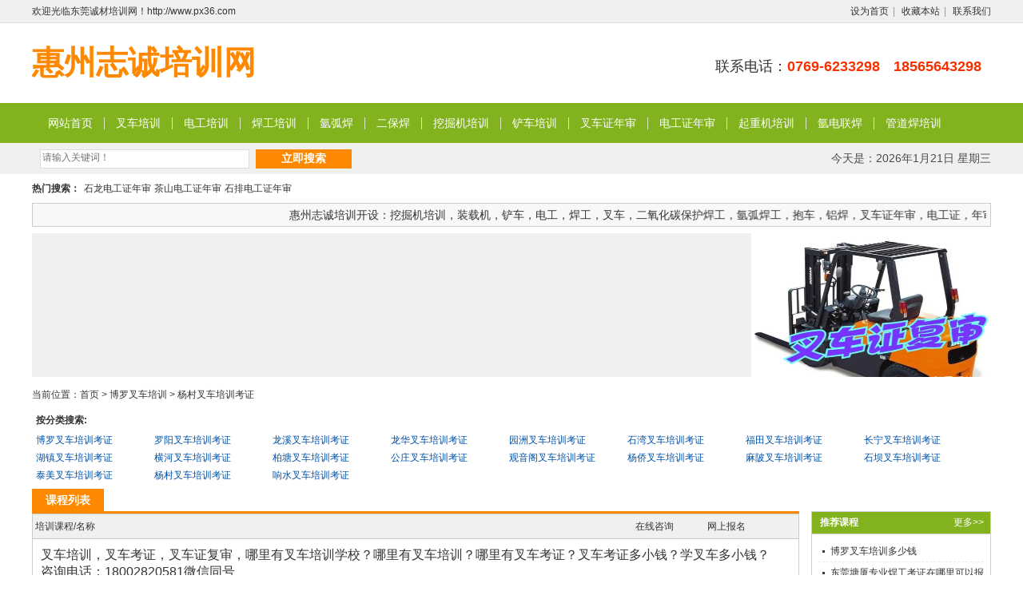

--- FILE ---
content_type: text/html; charset=utf-8
request_url: http://www.dg989.com/training-783.html
body_size: 6340
content:
<!DOCTYPE html PUBLIC "-//W3C//DTD XHTML 1.0 Transitional//EN" "http://www.w3.org/TR/xhtml1/DTD/xhtml1-transitional.dtd"><html xmlns="http://www.w3.org/1999/xhtml"><head><meta http-equiv="Content-Type" content="text/html; charset=utf-8" /><title>杨村叉车培训，杨村叉车考证，杨村叉车证复审，杨村哪里有叉车培训学校？杨村哪里有叉车培训？杨村哪里有叉车考证？杨村叉车考证多小钱？杨村学叉车多小钱？_惠州志诚培训网</title>
<meta name="keywords" content="杨村叉车培训，杨村叉车考证，杨村叉车证复审，杨村哪里有叉车培训学校？杨村哪里有叉车培训？杨村哪里有叉车考证？杨村叉车考证多小钱？杨村学叉车多小钱？" />
<meta name="description" content="杨村叉车培训，杨村叉车考证，杨村叉车证复审，杨村哪里有叉车培训学校？杨村哪里有叉车培训？杨村哪里有叉车考证？杨村叉车考证多小钱？杨村学叉车多小钱？

咨询电话：18002820581微信同号" />
<Link href="/App/Tpl/Public/Style/main.css" type="text/css" rel="stylesheet" /><script type="text/javascript" src="/Public/skin/Js/jquery.js"></script> <script type="text/javascript" src="/Public/skin/Js/js.js"></script> <script type="text/javascript" src="/Public/skin/Js/validator.js"></script><script type="text/javascript">var APP = '';var URL = '/course';</script></head><body><Link href="/App/Tpl/Public/font-awesome/css/font-awesome.min.css" type="text/css" rel="stylesheet" /><div id="header">   <div class="line">    <div class="frame">    <div class="wel">欢迎光临东莞诚材培训网！http://www.px36.com</div>    <div class="set">    <a href="javascript:void(0);" target="_parent" onclick="SetHome(this,window.location)" >设为首页</a><small>|</small>    <a href="javascript:void(0);" target="_parent" onclick="AddFav(window.location.href,document.title)">收藏本站</a><small>|</small>    <a href="/about-contact.html">联系我们</a>    </div>	</div>   </div>       <div class="top frame">       <div class="logo"><a href="http://www.dg989.com/"><h1>惠州志诚培训网</h1></a></div>       <div class="tel">联系电话：<strong>0769-6233298</strong>  <strong>18565643298</strong></div>    </div>	   <div id="nav">		<ul>		  <li><a href="http://www.dg989.com/" title="网站首页">网站首页</a></li>		  <li class="b"><a href="/training-256.html">叉车培训</a></li>		  <li class="b"><a href="/training-259.html">电工培训</a></li>		  <li class="b"><a href="/training-264.html">焊工培训</a></li>		  <li class="b"><a href="/training-263.html">氩弧焊</a></li>		  <li class="b"><a href="/training-257.html">二保焊</a></li>		  <li class="b"><a href="/training-258.html">挖掘机培训</a></li>		  <li class="b"><a href="/training-245.html">铲车培训</a></li>		  <li class="b"><a href="/training-237.html">叉车证年审</a></li>		  <li class="b"><a href="/training-450.html">电工证年审</a></li>		  <li class="b"><a href="/training-671.html">起重机培训</a></li>		  <li class="b"><a href="/training-672.html">氩电联焊</a></li>		  <li class="b"><a href="/training-673.html">管道焊培训</a></li>		</ul>	</div>	<div id="search">       <form id="searchform" name="searchform" action="/course-search.html" method="get"  onsubmit="return Validator.Validate(this,2);" class="frame">            <div class="form">       <div class="search-txt">        <input type="text" name="keyword" id="keyword" value="" class="ipt-search" placeholder="请输入关键词！" dataType="Require" msg="请输入关键词！"/>     </div>      <button type="submit" class="btn-search">立即搜索</button>        </div>                <div class="date">今天是：<span id="time">2026年1月21日 星期三</span></div>      </form>  </div></div><div class="frame"> <div class="keyword"><strong>热门搜索：</strong>                <a href="http://www.dg989.com/training-491.html">石龙电工证年审</a><a href="http://www.dg989.com/training-490.html">茶山电工证年审</a><a href="http://www.dg989.com/training-489.html">石排电工证年审</a></div><div class="sc-gg">  <marquee onMouseOver="this.stop()" onMouseOut="this.start()" scrollAmount="3" width="100%">  惠州志诚培训开设：挖掘机培训，装载机，铲车，电工，焊工，叉车，二氧化碳保护焊工，氩弧焊工，抱车，铝焊，叉车证年审，电工证，年审，焊工证年审，锅炉证年审，起重机证年审培训课程。</marquee>  </div>  <ul class="mt8 ad4t">  <li></li>  <li></li>  <li></li>  <li><a href="/" taget="_blank"><img src="/Public/Uploads/Ad/64d451b086d4a.png" alt="东莞艺立制鞋培训学校" /></a></li> </ul> </div><div id="zh"><div id="wraper">  <div class="position">当前位置：<a href="http://www.dg989.com/">首页</a> > <a href="/training-677.html">博罗叉车培训</a> > <a href="/training-783.html">杨村叉车培训考证</a>    </div>  <div class="cate-all">	  <h5>按分类搜索: </h5>	   <ul>		<li><a href="/training-766.html" title="博罗叉车培训考证">博罗叉车培训考证</a></li><li><a href="/training-767.html" title="罗阳叉车培训考证">罗阳叉车培训考证</a></li><li><a href="/training-768.html" title="龙溪叉车培训考证">龙溪叉车培训考证</a></li><li><a href="/training-769.html" title="龙华叉车培训考证">龙华叉车培训考证</a></li><li><a href="/training-770.html" title="园洲叉车培训考证">园洲叉车培训考证</a></li><li><a href="/training-771.html" title="石湾叉车培训考证">石湾叉车培训考证</a></li><li><a href="/training-772.html" title="福田叉车培训考证">福田叉车培训考证</a></li><li><a href="/training-773.html" title="长宁叉车培训考证">长宁叉车培训考证</a></li><li><a href="/training-774.html" title="湖镇叉车培训考证">湖镇叉车培训考证</a></li><li><a href="/training-775.html" title="横河叉车培训考证">横河叉车培训考证</a></li><li><a href="/training-776.html" title="柏塘叉车培训考证">柏塘叉车培训考证</a></li><li><a href="/training-777.html" title="公庄叉车培训考证">公庄叉车培训考证</a></li><li><a href="/training-778.html" title="观音阁叉车培训考证">观音阁叉车培训考证</a></li><li><a href="/training-779.html" title="杨侨叉车培训考证">杨侨叉车培训考证</a></li><li><a href="/training-780.html" title="麻陂叉车培训考证">麻陂叉车培训考证</a></li><li><a href="/training-781.html" title="石坝叉车培训考证">石坝叉车培训考证</a></li><li><a href="/training-782.html" title="泰美叉车培训考证">泰美叉车培训考证</a></li><li><a href="/training-783.html" title="杨村叉车培训考证">杨村叉车培训考证</a></li><li><a href="/training-784.html" title="响水叉车培训考证">响水叉车培训考证</a></li>	</ul>	<div class="clear"></div>  </div>      <div id="sidebar" style="padding-top: 28px;">     <div class="box">   <div class="tl-r"><h3>推荐课程</h3><span><a href="/training.html"> 更多>></a></span></div>    <div class="border p8"><ul class="news-ul">              <li><a href="/course-14854.html" title="博罗叉车培训多少钱" >博罗叉车培训多少钱</a></li><li><a href="/course-14851.html" title="东莞塘厦专业焊工考证在哪里可以报名" >东莞塘厦专业焊工考证在哪里可以报名</a></li><li><a href="/course-15494.html" title="仲恺潼侨电工培训学校在哪里？潼侨哪里有电工培训学校" >仲恺潼侨电工培训学校在哪里？潼侨哪里有电工培训学校</a></li><li><a href="/course-14856.html" title="秋长哪里有学叉车培训 叉车考证 " >秋长哪里有学叉车培训 叉车考证 </a></li><li><a href="/course-14877.html" title="秋长叉车证怎么考-在哪里报名" >秋长叉车证怎么考-在哪里报名</a></li><li><a href="/course-14993.html" title="东莞周边二保焊哪里学-清溪附近能学二保焊吗-清溪哪里学二保焊" >东莞周边二保焊哪里学-清溪附近能学二保焊吗-清溪哪里学二保焊</a></li><li><a href="/course-23734.html" title="龙门永汉叉车培训要多少钱， 龙门永汉叉车培训基地哪里有" >龙门永汉叉车培训要多少钱， 龙门永汉叉车培训基地哪里有</a></li><li><a href="/course-14882.html" title="博罗园洲哪里考焊工证-焊工报名费用多少" >博罗园洲哪里考焊工证-焊工报名费用多少</a></li><li><a href="/course-14852.html" title="东莞叉车培训" >东莞叉车培训</a></li><li><a href="/course-14996.html" title="博罗园洲学电工多少钱-园洲电工培训哪里有-园洲电工证哪里考" >博罗园洲学电工多少钱-园洲电工培训哪里有-园洲电工证哪里考</a></li><li><a href="/course-14884.html" title="博罗罗阳哪里有学叉车 叉车培训考证多少钱  罗阳学叉车去哪里报名" >博罗罗阳哪里有学叉车 叉车培训考证多少钱  罗阳学叉车去哪里报名</a></li><li><a href="/course-14883.html" title="石碣电工证复审 东莞石碣哪里可以考电工证，东莞石碣电工培训多少钱，东莞石碣哪里有电工培训" >石碣电工证复审 东莞石碣哪里可以考电工证，东莞石碣电工培训多少钱，东莞石碣哪里有电工培训</a></li><li><a href="/course-14886.html" title="惠阳区澳头学叉车 在哪里可以学？怎么报名？" >惠阳区澳头学叉车 在哪里可以学？怎么报名？</a></li><li><a href="/course-14912.html" title="惠州良井怎么报名学叉车？需要什么资料？" >惠州良井怎么报名学叉车？需要什么资料？</a></li><li><a href="/course-14921.html" title="东莞谢岗到哪里培训  叉车培训多少钱 叉车考证需要什么资料 叉车复审？" >东莞谢岗到哪里培训  叉车培训多少钱 叉车考证需要什么资料 叉车复审？</a></li>             </ul>    </div>   </div>         <div class="box mt10">   <div class="tl-r"><h3>最新课程</h3><span><a href="/training.html"> 更多>></a></span></div>    <div class="border p8"><ul class="news-ul">              <li><a href="/course-23685.html" title="惠州大亚湾考叉车证在哪里报名，学叉车报名费多少钱" >惠州大亚湾考叉车证在哪里报名，学叉车报名费多少钱</a></li><li><a href="/course-18366.html" title="龙门龙华学焊工技术，龙门龙华哪里有焊工培训" >龙门龙华学焊工技术，龙门龙华哪里有焊工培训</a></li><li><a href="/course-17672.html" title="东莞塘厦学焊工 考焊工证在哪里报名？需要多少钱？" >东莞塘厦学焊工 考焊工证在哪里报名？需要多少钱？</a></li><li><a href="/course-15100.html" title="惠城叉车培训  叉车考证多少钱？" >惠城叉车培训  叉车考证多少钱？</a></li><li><a href="/course-14966.html" title="东莞电工培训,东莞长安电工培训，东莞长安电工考证" >东莞电工培训,东莞长安电工培训，东莞长安电工考证</a></li><li><a href="/course-14921.html" title="东莞谢岗到哪里培训  叉车培训多少钱 叉车考证需要什么资料 叉车复审？" >东莞谢岗到哪里培训  叉车培训多少钱 叉车考证需要什么资料 叉车复审？</a></li>             </ul>    </div>   </div>   </div><div id="page">  <div class="tl-page"><h3>课程列表</h3></div>  <div class="arr-name">   <ul>    <li class="name">培训课程/名称</li>    <li class="qq">在线咨询</li>    <li class="qq">网上报名</li>   </ul>  </div>  <div class="border">	<div style="padding:10px; border-bottom:solid 1px #CCC;"><p>
	<p class="p" style="text-indent:0pt;">
		<span style="font-size:16px;">叉车培训，叉车考证，叉车证复审，哪里有叉车培训学校？哪里有叉车培训？哪里有叉车考证？叉车考证多小钱？学叉车多小钱？</span>
	</p>
	<p class="p" style="text-indent:0pt;">
		<span style="font-size:16px;">咨询电话：</span><span style="font-size:16px;">18002820581微信同号</span>
	</p>
	<p class="p" style="text-indent:0pt;background:#FFFFFF;">
		<span style="font-size:16px;">叉车培训（</span><span style="font-size:16px;">15天，学费1800元）；叉车考证（1天，学费1400元）；抱车培训3天，800元；叉车证年审（400元）。</span>
	</p>
	<p class="p" style="text-indent:0pt;background:#FFFFFF;">
		<span style="font-size:16px;">志诚叉车培训考证</span><span style="font-size:16px;">3大优势&nbsp;&nbsp;</span>
	</p>
	<p class="p" style="text-indent:0pt;background:#FFFFFF;">
		<span style="font-size:16px;">1、实操训练场地车辆与考试场地车辆一至，实操通过率高，以实操练车为主。</span>
	</p>
	<p class="p" style="text-indent:0pt;background:#FFFFFF;">
		<span style="font-size:16px;">2、理论用手机学习，使用线上学习平台，练习、模考等方便快捷，，只要进行上网练习都能通过理论考试。</span>
	</p>
	<p class="p" style="text-indent:0pt;background:#FFFFFF;">
		<span style="font-size:16px;">3、学叉车随到随学，包教包学会为止，考取惠州质监叉车证，上网可查，全国通用。</span>
	</p>
	<p class="p" style="text-indent:0pt;background:#FFFFFF;">
		<span style="font-size:16px;">学习内容：</span>
	</p>
	<p class="p" style="text-indent:0pt;background:#FFFFFF;">
		<span style="font-size:16px;">（</span><span style="font-size:16px;">1）驾驶技术：驾驶装置的认识和运用技巧，驾驶前的准备工作，驾驶姿势，目标选择，点火，平地起步，坡度起步，换档与行进，倒库，转向，载货上下坡的操作等。</span>
	</p>
	<p class="p" style="text-indent:0pt;background:#FFFFFF;">
		<span style="font-size:16px;">（</span><span style="font-size:16px;">2）操作技巧：叉车工作装置的认识和运用方法，货物装运安全知识，货物的叉取，起升，降落，堆码和搬运作业等。</span>
	</p>
	<p class="p" style="text-indent:0pt;background:#FFFFFF;">
		<span style="font-size:16px;">（</span><span style="font-size:16px;">3）保养和维护：叉车结构与原理，内燃叉车（柴油机）发动机、底盘、工作装置、电气设备的认识。各种燃料、油料的认识和使用，日常保养的具体内容和操作方法。</span>
	</p>
</p>
<p>
	<img src="/Public/Uploads/image/20230811/64d621899f7be.jpg" alt="" /> 
</p>
<p>
	<img src="/Public/Uploads/image/20230811/64d621950b0bb.jpg" alt="" /> 
</p>
<p>
	<img src="/Public/Uploads/image/20230811/64d621a1557a8.jpg" alt="" /> 
</p></div>   <div class="list-course"><ul><li ><div class="page-course-box">         <div class="pic"><img src="/Public/Uploads/Course/20260121/69703b203301b.jpg" alt="博罗杨村叉车培训，博罗杨村叉车培训学校" /></div>		 <dl>           <dt><a href="/course-32452.html" title="博罗杨村叉车培训，博罗杨村叉车培训学校" >博罗杨村叉车培训，博罗杨村叉车培训学校</a> <small>2026-01-21</small></dt>           <dd>培训网优惠价格：元</dd>           <dd>上课地点：</dd>		   <dd>联系电话：13502235039</dd>         </dl>        <div class="qq"><a href="http://wpa.qq.com/msgrd?V=1&amp;Uin=610088258&amp;Exe=QQ&amp;Site=东莞培训招生网:www.px36.com&amp;Menu=Yes"><img align="absbottom" src="/App/Tpl/Public/Images/icon-qq.jpg" alt="在线QQ咨询"></a></div>        <div class="qq"><a href="/course-32452.html#bm"><img src="/App/Tpl/Public/Images/icon-bm.jpg" alt="网上报名" /></a></div>    </div>    </li><li style="background:#F9F9F9"><div class="page-course-box">         <div class="pic"><img src="/Public/Uploads/Course/20260117/696b435c62b4e.jpg" alt="博罗杨村叉车培训哪家好，博罗杨村哪里有学叉车考证培训学校" /></div>		 <dl>           <dt><a href="/course-32361.html" title="博罗杨村叉车培训哪家好，博罗杨村哪里有学叉车考证培训学校" >博罗杨村叉车培训哪家好，博罗杨村哪里有学叉车考证培训学校</a> <small>2026-01-17</small></dt>           <dd>培训网优惠价格：元</dd>           <dd>上课地点：博罗园洲沙头村村尾三组101</dd>		   <dd>联系电话：18512034813</dd>         </dl>        <div class="qq"><a href="http://wpa.qq.com/msgrd?V=1&amp;Uin=610088258&amp;Exe=QQ&amp;Site=东莞培训招生网:www.px36.com&amp;Menu=Yes"><img align="absbottom" src="/App/Tpl/Public/Images/icon-qq.jpg" alt="在线QQ咨询"></a></div>        <div class="qq"><a href="/course-32361.html#bm"><img src="/App/Tpl/Public/Images/icon-bm.jpg" alt="网上报名" /></a></div>    </div>    </li><li ><div class="page-course-box">         <div class="pic"><img src="/Public/Uploads/Course/20251030/6902bf32db286.jpg" alt="博罗杨村哪里有考叉车培训的，博罗杨村考叉车证需要什么条件" /></div>		 <dl>           <dt><a href="/course-31048.html" title="博罗杨村哪里有考叉车培训的，博罗杨村考叉车证需要什么条件" >博罗杨村哪里有考叉车培训的，博罗杨村考叉车证需要什么条件</a> <small>2025-10-30</small></dt>           <dd>培训网优惠价格：元</dd>           <dd>上课地点：</dd>		   <dd>联系电话：13502235039</dd>         </dl>        <div class="qq"><a href="http://wpa.qq.com/msgrd?V=1&amp;Uin=610088258&amp;Exe=QQ&amp;Site=东莞培训招生网:www.px36.com&amp;Menu=Yes"><img align="absbottom" src="/App/Tpl/Public/Images/icon-qq.jpg" alt="在线QQ咨询"></a></div>        <div class="qq"><a href="/course-31048.html#bm"><img src="/App/Tpl/Public/Images/icon-bm.jpg" alt="网上报名" /></a></div>    </div>    </li><li style="background:#F9F9F9"><div class="page-course-box">         <div class="pic"><img src="/Public/Uploads/Course/20251021/68f7551db3b0f.jpg" alt="博罗杨村哪里学叉车？杨村学叉车多少钱？需要什么资料？" /></div>		 <dl>           <dt><a href="/course-30828.html" title="博罗杨村哪里学叉车？杨村学叉车多少钱？需要什么资料？" >博罗杨村哪里学叉车？杨村学叉车多少钱？需要什么资料？</a> <small>2025-10-21</small></dt>           <dd>培训网优惠价格：元</dd>           <dd>上课地点：广东省博罗县园洲镇沙头村庆丰二路</dd>		   <dd>联系电话：13352642919</dd>         </dl>        <div class="qq"><a href="http://wpa.qq.com/msgrd?V=1&amp;Uin=610088258&amp;Exe=QQ&amp;Site=东莞培训招生网:www.px36.com&amp;Menu=Yes"><img align="absbottom" src="/App/Tpl/Public/Images/icon-qq.jpg" alt="在线QQ咨询"></a></div>        <div class="qq"><a href="/course-30828.html#bm"><img src="/App/Tpl/Public/Images/icon-bm.jpg" alt="网上报名" /></a></div>    </div>    </li><li ><div class="page-course-box">         <div class="pic"><img src="/Public/Uploads/Course/20250921/68cf504a51127.jpg" alt="博罗杨村有没有可以复审叉车证的培训机构，博罗杨村学叉车技术要多少钱" /></div>		 <dl>           <dt><a href="/course-30101.html" title="博罗杨村有没有可以复审叉车证的培训机构，博罗杨村学叉车技术要多少钱" >博罗杨村有没有可以复审叉车证的培训机构，博罗杨村学叉车技术要多少钱</a> <small>2025-09-21</small></dt>           <dd>培训网优惠价格：元</dd>           <dd>上课地点：博罗园洲沙头村村尾三组101</dd>		   <dd>联系电话：18512034813</dd>         </dl>        <div class="qq"><a href="http://wpa.qq.com/msgrd?V=1&amp;Uin=610088258&amp;Exe=QQ&amp;Site=东莞培训招生网:www.px36.com&amp;Menu=Yes"><img align="absbottom" src="/App/Tpl/Public/Images/icon-qq.jpg" alt="在线QQ咨询"></a></div>        <div class="qq"><a href="/course-30101.html#bm"><img src="/App/Tpl/Public/Images/icon-bm.jpg" alt="网上报名" /></a></div>    </div>    </li><li style="background:#F9F9F9"><div class="page-course-box">         <div class="pic"><img src="/Public/Uploads/Course/20250916/68c8c6695f79e.jpg" alt="博罗杨村考叉车证要多少钱，博罗杨村学叉车技术要多少钱" /></div>		 <dl>           <dt><a href="/course-30001.html" title="博罗杨村考叉车证要多少钱，博罗杨村学叉车技术要多少钱" >博罗杨村考叉车证要多少钱，博罗杨村学叉车技术要多少钱</a> <small>2025-09-16</small></dt>           <dd>培训网优惠价格：元</dd>           <dd>上课地点：</dd>		   <dd>联系电话：13502235039</dd>         </dl>        <div class="qq"><a href="http://wpa.qq.com/msgrd?V=1&amp;Uin=610088258&amp;Exe=QQ&amp;Site=东莞培训招生网:www.px36.com&amp;Menu=Yes"><img align="absbottom" src="/App/Tpl/Public/Images/icon-qq.jpg" alt="在线QQ咨询"></a></div>        <div class="qq"><a href="/course-30001.html#bm"><img src="/App/Tpl/Public/Images/icon-bm.jpg" alt="网上报名" /></a></div>    </div>    </li><li ><div class="page-course-box">         <div class="pic"><img src="/Public/Uploads/Course/20250806/6892a8b541838.jpg" alt="博罗杨村叉车培训哪家好，博罗杨村哪里有学叉车考证培训学" /></div>		 <dl>           <dt><a href="/course-28957.html" title="博罗杨村叉车培训哪家好，博罗杨村哪里有学叉车考证培训学" >博罗杨村叉车培训哪家好，博罗杨村哪里有学叉车考证培训学</a> <small>2025-08-06</small></dt>           <dd>培训网优惠价格：元</dd>           <dd>上课地点：惠州市博罗县园洲镇沙头村庆丰二路村尾三组101志诚叉车电工焊工培训二楼</dd>		   <dd>联系电话：13502235039</dd>         </dl>        <div class="qq"><a href="http://wpa.qq.com/msgrd?V=1&amp;Uin=610088258&amp;Exe=QQ&amp;Site=东莞培训招生网:www.px36.com&amp;Menu=Yes"><img align="absbottom" src="/App/Tpl/Public/Images/icon-qq.jpg" alt="在线QQ咨询"></a></div>        <div class="qq"><a href="/course-28957.html#bm"><img src="/App/Tpl/Public/Images/icon-bm.jpg" alt="网上报名" /></a></div>    </div>    </li><li style="background:#F9F9F9"><div class="page-course-box">         <div class="pic"><img src="/Public/Uploads/Course/20250715/6875a527e1aea.jpg" alt="博罗杨村有没有可以复审叉车证的培训机构，博罗杨村学叉车技术要多少钱" /></div>		 <dl>           <dt><a href="/course-28243.html" title="博罗杨村有没有可以复审叉车证的培训机构，博罗杨村学叉车技术要多少钱" >博罗杨村有没有可以复审叉车证的培训机构，博罗杨村学叉车技术要多少钱</a> <small>2025-07-15</small></dt>           <dd>培训网优惠价格：元</dd>           <dd>上课地点：博罗园洲沙头村村尾三组101</dd>		   <dd>联系电话：18512034813</dd>         </dl>        <div class="qq"><a href="http://wpa.qq.com/msgrd?V=1&amp;Uin=610088258&amp;Exe=QQ&amp;Site=东莞培训招生网:www.px36.com&amp;Menu=Yes"><img align="absbottom" src="/App/Tpl/Public/Images/icon-qq.jpg" alt="在线QQ咨询"></a></div>        <div class="qq"><a href="/course-28243.html#bm"><img src="/App/Tpl/Public/Images/icon-bm.jpg" alt="网上报名" /></a></div>    </div>    </li><li ><div class="page-course-box">         <div class="pic"><img src="/Public/Uploads/Course/20250701/68639dbd0c22f.jpg" alt="博罗杨村哪里学叉车？杨村学叉车多少钱？需要什么资料？" /></div>		 <dl>           <dt><a href="/course-27910.html" title="博罗杨村哪里学叉车？杨村学叉车多少钱？需要什么资料？" >博罗杨村哪里学叉车？杨村学叉车多少钱？需要什么资料？</a> <small>2025-07-01</small></dt>           <dd>培训网优惠价格：元</dd>           <dd>上课地点：广东省博罗县园洲镇沙头村庆丰二路</dd>		   <dd>联系电话：13352642919</dd>         </dl>        <div class="qq"><a href="http://wpa.qq.com/msgrd?V=1&amp;Uin=610088258&amp;Exe=QQ&amp;Site=东莞培训招生网:www.px36.com&amp;Menu=Yes"><img align="absbottom" src="/App/Tpl/Public/Images/icon-qq.jpg" alt="在线QQ咨询"></a></div>        <div class="qq"><a href="/course-27910.html#bm"><img src="/App/Tpl/Public/Images/icon-bm.jpg" alt="网上报名" /></a></div>    </div>    </li><li style="background:#F9F9F9"><div class="page-course-box">         <div class="pic"><img src="/Public/Uploads/Course/20250609/6846346c2c1ef.jpg" alt="博罗杨村叉车培训" /></div>		 <dl>           <dt><a href="/course-27341.html" title="博罗杨村叉车培训" >博罗杨村叉车培训</a> <small>2025-06-09</small></dt>           <dd>培训网优惠价格：元</dd>           <dd>上课地点：博罗园洲沙头村村尾三组101</dd>		   <dd>联系电话：18512034813</dd>         </dl>        <div class="qq"><a href="http://wpa.qq.com/msgrd?V=1&amp;Uin=610088258&amp;Exe=QQ&amp;Site=东莞培训招生网:www.px36.com&amp;Menu=Yes"><img align="absbottom" src="/App/Tpl/Public/Images/icon-qq.jpg" alt="在线QQ咨询"></a></div>        <div class="qq"><a href="/course-27341.html#bm"><img src="/App/Tpl/Public/Images/icon-bm.jpg" alt="网上报名" /></a></div>    </div>    </li><li ><div class="page-course-box">         <div class="pic"><img src="/Public/Uploads/Course/20250603/683e4d395d3a2.jpg" alt="博罗杨村学叉车技术，博罗杨村学叉车需要什么资料" /></div>		 <dl>           <dt><a href="/course-27154.html" title="博罗杨村学叉车技术，博罗杨村学叉车需要什么资料" >博罗杨村学叉车技术，博罗杨村学叉车需要什么资料</a> <small>2025-06-03</small></dt>           <dd>培训网优惠价格：元</dd>           <dd>上课地点：博罗园洲沙头村村尾三组101</dd>		   <dd>联系电话：18512034813</dd>         </dl>        <div class="qq"><a href="http://wpa.qq.com/msgrd?V=1&amp;Uin=610088258&amp;Exe=QQ&amp;Site=东莞培训招生网:www.px36.com&amp;Menu=Yes"><img align="absbottom" src="/App/Tpl/Public/Images/icon-qq.jpg" alt="在线QQ咨询"></a></div>        <div class="qq"><a href="/course-27154.html#bm"><img src="/App/Tpl/Public/Images/icon-bm.jpg" alt="网上报名" /></a></div>    </div>    </li><li style="background:#F9F9F9"><div class="page-course-box">         <div class="pic"><img src="/Public/Uploads/Course/20250521/682d255c7a53f.jpg" alt="博罗杨村叉车培训要多少钱，博罗杨村 叉车培训基地哪里有" /></div>		 <dl>           <dt><a href="/course-26806.html" title="博罗杨村叉车培训要多少钱，博罗杨村 叉车培训基地哪里有" >博罗杨村叉车培训要多少钱，博罗杨村 叉车培训基地哪里有</a> <small>2025-05-21</small></dt>           <dd>培训网优惠价格：元</dd>           <dd>上课地点：惠州市博罗县园洲镇沙头村庆丰二路村尾三组101志诚叉车电工焊工培训二楼豆豆13502235039</dd>		   <dd>联系电话：13502235039</dd>         </dl>        <div class="qq"><a href="http://wpa.qq.com/msgrd?V=1&amp;Uin=610088258&amp;Exe=QQ&amp;Site=东莞培训招生网:www.px36.com&amp;Menu=Yes"><img align="absbottom" src="/App/Tpl/Public/Images/icon-qq.jpg" alt="在线QQ咨询"></a></div>        <div class="qq"><a href="/course-26806.html#bm"><img src="/App/Tpl/Public/Images/icon-bm.jpg" alt="网上报名" /></a></div>    </div>    </li></ul></div><div class="pageinfo">		<script language="javascript" type="text/javascript">$(document).ready(function(){$("#spage").change(function(){window.location.href=$("#spage").val(); });});</script> 38 条记录 1/4 页  <a href='/training-783-2.html'>下一页</a>     &nbsp;<span class='current'>1</span>&nbsp;<a href='/training-783-2.html'>&nbsp;2&nbsp;</a>&nbsp;<a href='/training-783-3.html'>&nbsp;3&nbsp;</a>&nbsp;<a href='/training-783-4.html'>&nbsp;4&nbsp;</a>   </div></div></div><div class="clear"></div></div><div id="footer">  <div class="nav">    <a href="http://www.dg989.com/" title="网站首页">网站首页</a>     <span>|</span> <a href="/about-profile.html" title="关于我们">关于我们</a><span>|</span> <a href="/about-contact.html" title="联系我们">联系我们</a><span>|</span> <a href="/course.html" title="培训课程">培训课程</a><span>|</span> <a href="/sitemap.html" title="网站地图">网站地图</a></div>  <div class="info">Copyright&copy;惠州志诚培训网 版权所有 All rights reserved  <a href="/sitemap.xml">sitemap.xml</a>      <br />博罗园洲分点地址：惠州市博罗县园洲镇沙头村庆丰二路村尾101号。
惠阳秋长分点地址：惠州市惠阳区秋长镇秋宝路黄埔小学后面。
东莞清溪分点地址：东莞市清溪镇清凤路土桥工业区鑫峰汽修对面。
东莞常平分点地址：东莞市常平镇苏坑村上下付路97号。
东莞桥头分点地址：东莞市桥头镇文明路盈硕科技园内。	   <a href="https://beian.miit.gov.cn/" target="_blank" rel="nofollow">粤ICP备2024224582号</a></div><div><br /><br /></div>
</div><script language="javascript">Get_Spider();</script></div></body></html> 

--- FILE ---
content_type: application/javascript
request_url: http://www.dg989.com/Public/skin/Js/validator.js
body_size: 2862
content:
Validator = {
Require : /.+/,
Email : /^\w+([-+.]\w+)*@\w+([-.]\w+)*\.\w+([-.]\w+)*$/,
Phone : /^((\(\d{2,3}\))|(\d{3}\-))?(\(0\d{2,3}\)|0\d{2,3}-)?[1-9]\d{6,7}(\-\d{1,4})?$/,
Mobile : /^((\(\d{2,3}\))|(\d{3}\-))?13\d{9}$/,
Url : /^http:\/\/[A-Za-z0-9]+\.[A-Za-z0-9]+[\/=\?%\-&_~`@[\]\':+!]*([^<>\"\"])*$/,
IdCard : "this.IsIdCard(value)",
Currency : /^\d+(\.\d+)?$/,
Number : /^\d+$/,
Zip : /^[1-9]\d{5}$/,
QQ : /^[1-9]\d{4,8}$/,
Integer : /^[-\+]?\d+$/,
Double : /^[-\+]?\d+(\.\d+)?$/,
English : /^[A-Za-z]+$/,
Chinese : /^[\u0391-\uFFE5]+$/,
Username : /^[a-z]\w{3,}$/i,
UnSafe : /^(([A-Z]*|[a-z]*|\d*|[-_\~!@#\$%\^&\*\.\(\)\[\]\{\}<>\?\\\/\'\"]*)|.{0,5})$|\s/,
IsSafe : function(str){return !this.UnSafe.test(str);},
SafeString : "this.IsSafe(value)",
Filter : "this.DoFilter(value, getAttribute('accept'))",
Limit : "this.limit(value.length,getAttribute('min'), getAttribute('max'))",
LimitB : "this.limit(this.LenB(value), getAttribute('min'), getAttribute('max'))",
Date : "this.IsDate(value, getAttribute('min'), getAttribute('format'))",
Repeat : "value == document.getElementsByName(getAttribute('to'))[0].value",
Range : "getAttribute('min') < (value|0) && (value|0) < getAttribute('max')",
Compare : "this.compare(value,getAttribute('operator'),getAttribute('to'))",
Custom : "this.Exec(value, getAttribute('regexp'))",
Group : "this.MustChecked(getAttribute('name'), getAttribute('min'), getAttribute('max'))",
ErrorItem : [document.forms[0]],
ErrorMessage : ["请检查\t\t\t\t"],
Validate : function(theForm, mode){
var obj = theForm || event.srcElement;
var count = obj.elements.length;
this.ErrorMessage.length = 1;
this.ErrorItem.length = 1;
this.ErrorItem[0] = obj;
for(var i=0;i<count;i++){
with(obj.elements[i]){
var _dataType = getAttribute("dataType");
if(typeof(_dataType) == "object" || typeof(this[_dataType]) == "undefined") continue;
this.ClearState(obj.elements[i]);
if(getAttribute("require") == "false" && value == "") continue;
switch(_dataType){
case "IdCard" :
case "Date" :
case "Repeat" :
case "Range" :
case "Compare" :
case "Custom" :
case "Group" : 
case "Limit" :
case "LimitB" :
case "SafeString" :
case "Filter" :
if(!eval(this[_dataType])) {
this.AddError(i, getAttribute("msg"));
}
break;
default :
if(!this[_dataType].test(value)){
this.AddError(i, getAttribute("msg"));
}
break;
}
}
}
if(this.ErrorMessage.length > 1){
mode = mode || 1;
var errCount = this.ErrorItem.length;
switch(mode){
case 2 :
for(var i=1;i<errCount;i++)
this.ErrorItem[i].style.color = "red";
case 1 :
alert(this.ErrorMessage.join("\n"));
this.ErrorItem[1].focus();
break;
case 3 :
for(var i=1;i<errCount;i++){
try{
var span = document.createElement("SPAN");
span.id = "__ErrorMessagePanel";
span.style.color = "red";
this.ErrorItem[i].parentNode.appendChild(span);
span.innerHTML = this.ErrorMessage[i].replace(/\d+:/,"");
}
catch(e){alert(e.description);}
}
this.ErrorItem[1].focus();
break;
default :
alert(this.ErrorMessage.join("\n"));
break;
}
return false;
}
return true;
},
limit : function(len,min, max){
min = min || 0;
max = max || Number.MAX_VALUE;
return min <= len && len <= max;
},
LenB : function(str){
return str.replace(/[^\x00-\xff]/g,"**").length;
},
ClearState : function(elem){
with(elem){
if(style.color == "red")
style.color = "";
var lastNode = parentNode.childNodes[parentNode.childNodes.length-1];
if(lastNode.id == "__ErrorMessagePanel")
parentNode.removeChild(lastNode);
}
},
AddError : function(index, str){
this.ErrorItem[this.ErrorItem.length] = this.ErrorItem[0].elements[index];
this.ErrorMessage[this.ErrorMessage.length] = this.ErrorMessage.length + ":" + str;
},
Exec : function(op, reg){
return new RegExp(reg,"g").test(op);
},
compare : function(op1,operator,op2){
switch (operator) {
case "NotEqual":
return (op1 != op2);
case "GreaterThan":
return (op1 > op2);
case "GreaterThanEqual":
return (op1 >= op2);
case "LessThan":
return (op1 < op2);
case "LessThanEqual":
return (op1 <= op2);
default:
return (op1 == op2); 
}
},
MustChecked : function(name, min, max){
var groups = document.getElementsByName(name);
var hasChecked = 0;
min = min || 1;
max = max || groups.length;
for(var i=groups.length-1;i>=0;i--)
if(groups[i].checked) hasChecked++;
return min <= hasChecked && hasChecked <= max;
},
DoFilter : function(input, filter){
return new RegExp("^.+\.(?=EXT)(EXT)$".replace(/EXT/g, filter.split(/\s*,\s*/).join("|")), "gi").test(input);
},
IsIdCard : function(number){
var date, Ai;
var verify = "10x98765432";
var Wi = [7, 9, 10, 5, 8, 4, 2, 1, 6, 3, 7, 9, 10, 5, 8, 4, 2];
var area = ['','','','','','','','','','','','北京','天津','河北','山西','内蒙古','','','','','','辽宁','吉林','黑龙江','','','','','','','','上海','江苏','浙江','安微','福建','江西','山东','','','','河南','湖北','湖南','广东','广西','海南','','','','重庆','四川','贵州','云南','西藏','','','','','','','陕西','甘肃','青海','宁夏','新疆','','','','','','台湾','','','','','','','','','','香港','澳门','','','','','','','','','国外'];
var re = number.match(/^(\d{2})\d{4}(((\d{2})(\d{2})(\d{2})(\d{3}))|((\d{4})(\d{2})(\d{2})(\d{3}[x\d])))$/i);
if(re == null) return false;
if(re[1] >= area.length || area[re[1]] == "") return false;
if(re[2].length == 12){
Ai = number.substr(0, 17);
date = [re[9], re[10], re[11]].join("-");
}
else{
Ai = number.substr(0, 6) + "19" + number.substr(6);
date = ["19" + re[4], re[5], re[6]].join("-");
}
if(!this.IsDate(date, "ymd")) return false;
var sum = 0;
for(var i = 0;i<=16;i++){
sum += Ai.charAt(i) * Wi[i];
}
Ai += verify.charAt(sum%11);
return (number.length ==15 || number.length == 18 && number == Ai);
},
IsDate : function(op, formatString){
formatString = formatString || "ymd";
var m, year, month, day;
switch(formatString){
case "ymd" :
m = op.match(new RegExp("^((\\d{4})|(\\d{2}))([-./])(\\d{1,2})\\4(\\d{1,2})$"));
if(m == null ) return false;
day = m[6];
month = m[5]*1;
year = (m[2].length == 4) ? m[2] : GetFullYear(parseInt(m[3], 10));
break;
case "dmy" :
m = op.match(new RegExp("^(\\d{1,2})([-./])(\\d{1,2})\\2((\\d{4})|(\\d{2}))$"));
if(m == null ) return false;
day = m[1];
month = m[3]*1;
year = (m[5].length == 4) ? m[5] : GetFullYear(parseInt(m[6], 10));
break;
default :
break;
}
if(!parseInt(month)) return false;
month = month==0 ?12:month;
var date = new Date(year, month-1, day);
return (typeof(date) == "object" && year == date.getFullYear() && month == (date.getMonth()+1) && day == date.getDate());
function GetFullYear(y){return ((y<30 ? "20" : "19") + y)|0;}
}
}
